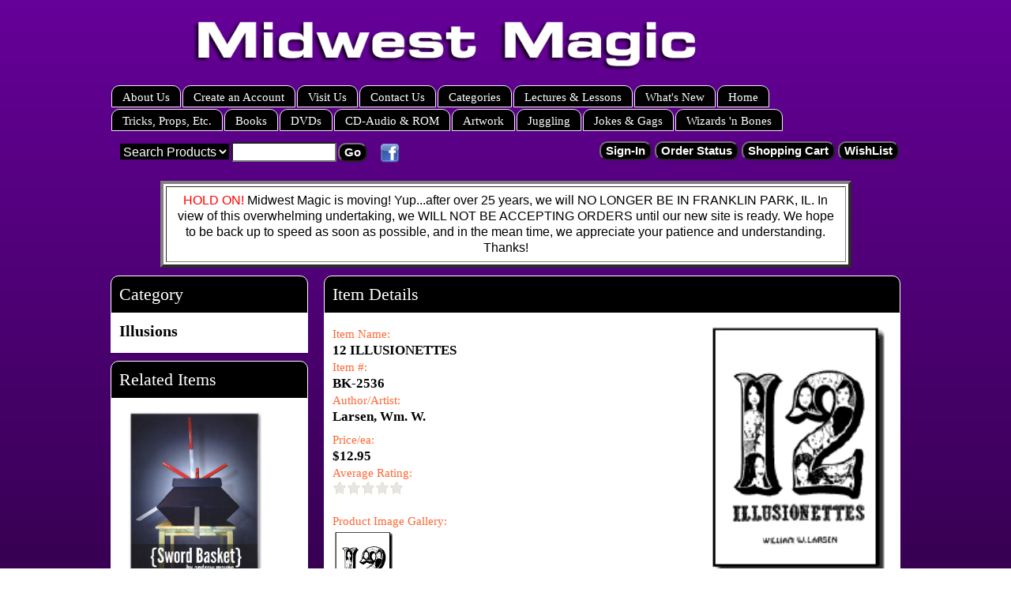

--- FILE ---
content_type: text/html; charset=utf-8
request_url: https://midwestmagic.net/shop/item.aspx?itemid=8936
body_size: 6485
content:
<!DOCTYPE html>
<html>
<head>
    <title>12 ILLUSIONETTES</title>
    <meta name="DESCRIPTION" content="Here are twelve smart, modern and practical illusions that are portable, inexpensive and suited to today&#39;s illusion-hungry audiences.  &#39;Illusionette&#39; is a word coined by the author to denote the type of " />
    <meta name="KEYWORDS" content="BK-2536, 12, ILLUSIONETTES, magic, supplies, magician, tricks, illusions, silks, balls, cards, 
thimbles, wax, coins, gaffed, mentalism, psychic " />
    <script type="text/javascript" src="/shop/shop-javascript.js"></script>
    <link rel="stylesheet" href="//cdnjs.cloudflare.com/ajax/libs/font-awesome/4.6.3/css/font-awesome.min.css">
    <link rel="stylesheet" type="text/css" href="/shop/shop-css.aspx" />
<link rel="stylesheet" type="text/css" href="/shop/template-responsive.css" /><meta name="viewport" content="width=device-width, initial-scale=1" /><script type="text/javascript" src="/shop/highslide.js"></script>
<link rel="stylesheet" type="text/css" href="/shop/highslide.css" />
<script type="text/javascript">
hs.graphicsDir = '/shop/img-highslide/';
hs.showCredits = false;
// c1d5cf092c7aa0351899a6e8a627899f
hs.align = 'center';
hs.transitions = ['expand', 'crossfade'];
hs.outlineType = 'rounded-white';
hs.fadeInOut = true;
hs.dimmingOpacity = 0.50;
hs.useBox = true;
hs.width = 650;
hs.height = 550;
hs.addSlideshow({
interval: 5000,
repeat: false,
useControls: true,
fixedControls:  'fit',
overlayOptions: {
opacity: 1,
position:   'bottom center',
hideOnMouseOut: true
}
});
</script>
</head>
<body>
    <div class="body_container">
        <div class="topsec">
            <div class="google">
                <div class="content">
                    <!-- -->
                </div>
            </div>
            <div class="tr">
            </div>
            <div class="slogan">
                <div class="content">
                    <p><img src="https://midwestmagic.net/images/welcome.png" width="828" height="226" /></p><!-- -->
                </div>
            </div>
            <div class="menutabs">
                <div class="content">
                    <div style="width: 100%;"><div style="float:left;"><div class="custom_menutab"><a href="https://midwestmagic.net/shop/custom.aspx?recid=2">About Us</a></div><div class="custom_menutab"><a href="https://midwestmagic.net/shop/register.aspx?refer=">Create an Account</a></div><div class="custom_menutab"><a href="https://midwestmagic.net/shop/custom.aspx?recid=4">Visit Us</a></div><div class="custom_menutab"><a href="https://midwestmagic.net/shop/contactus.aspx">Contact Us</a></div><div class="custom_menutab"><a href="https://midwestmagic.net/shop/listcats.aspx">Categories</a></div><div class="custom_menutab"><a href="https://midwestmagic.net/shop/custom.aspx?recid=3">Lectures &amp; Lessons</a></div><div class="custom_menutab"><a href="https://midwestmagic.net/shop/features.aspx">What&#39;s New</a></div><div class="custom_menutab"><a href="https://midwestmagic.net/shop/">Home</a></div></div><div style="clear: both; width: 0px; height: 0px;"></div>
<div style="float:left;"><div class="custom_menutab"><a href="https://midwestmagic.net/shop/category.aspx?catid=475">Tricks, Props, Etc.</a></div><div class="custom_menutab"><a href="https://midwestmagic.net/shop/category.aspx?catid=476">Books</a></div><div class="custom_menutab"><a href="https://midwestmagic.net/shop/category.aspx?catid=481">DVDs</a></div><div class="custom_menutab"><a href="https://midwestmagic.net/shop/category.aspx?catid=479">CD-Audio &amp; ROM</a></div><div class="custom_menutab"><a href="https://midwestmagic.net/shop/category.aspx?catid=353">Artwork</a></div><div class="custom_menutab"><a href="https://midwestmagic.net/shop/category.aspx?catid=267">Juggling</a></div><div class="custom_menutab"><a href="https://midwestmagic.net/shop/category.aspx?catid=266">Jokes &amp; Gags</a></div><div class="custom_menutab"><a href="https://midwestmagic.net/shop/category.aspx?catid=478">Wizards &#39;n Bones</a></div></div><div style="clear: both; width: 0px; height: 0px;"></div></div> <!-- -->
                </div>
            </div>
            <div class="topbanner">
                <div class="content">
                    <div class="desktop_content"><!-- --></div><div class="mobile_content"></div>
                </div>
            </div>
            <div class="imenu">
                <div class="content">
                    <!-- -->
                </div>
            </div>
            <div class="tr">
            </div>
            <div class="searchbanner">
                <div class="content">

                    <div class="searchform">
                        <div id="searchform_div"><form method="get" action="/shop/search.aspx" name="searchform" id="searchform"><select class="searchselect" name="sfield"><option value="keywords">Search Products</option><option value="itemno">Item #:</option><option value="name">Item Name:</option><option value="shortdesc">Description:</option><option value="custom1">Author/Artist: </option><option value="custom2">Custom 2</option></select><input class="searchinput" name="search" type="text" /><input type="submit" class="buttonsstandard butts7" style="background-color: #000000; color: #FFFFFF" value="Go" /></form></div>
                    </div><div class="twitter_page">
                        <!-- -->
                    </div>
                    <div class="facebook_page">
                        <a target="_blank" href="https://www.facebook.com/pages/Midwest-Magic/166900366658707?fref=ts"><img width="25" border=0 src="https://midwestmagic.net/shop/img/facebook.png"></a>
                    </div>
                    <div class="googleplus_page">
                        <!-- -->
                    </div>
                    <div class="pinterest_page">
                        <!-- -->
                    </div>

                    <div class="checkoutbuttons">
                        <input type="button" class="buttonsstandard butts44" style="background-color: #000000; color: #FFFFFF" onclick="window.location.href='https://midwestmagic.net/shop/listcats.aspx'" value="Menu" /><input type="button" class="buttonsstandard butts45" style="background-color: #000000; color: #FFFFFF" onclick="window.location.href='https://midwestmagic.net/shop/search.aspx'" value="Search" /><input type="button" class="buttonsstandard butts2" style="background-color: #000000; color: #FFFFFF" onclick="window.location.href='https://midwestmagic.net/shop/signin.aspx'" value="Sign-In" /><input type="button" class="buttonsstandard butts4" style="background-color: #000000; color: #FFFFFF" onclick="window.location.href='https://midwestmagic.net/shop/orderstatus.aspx'" value="Order Status" /><input type="button" class="buttonsstandard butts5" style="background-color: #000000; color: #FFFFFF" onclick="window.location.href='https://midwestmagic.net/shop/showcart.aspx'" value="Shopping Cart" /><input type="button" class="buttonsstandard butts29" style="background-color: #000000; color: #FFFFFF" onclick="window.location.href='https://midwestmagic.net/shop/wlistsearch.aspx?mylist=Y'" value="WishList" />
                    </div>
                    <div class="tr">
                    </div>
                </div>
                <div class="mincart_div">
                    <div class="content">
                        <div class="currency_div">
                            
                        </div>
                        <div class="minicart">
                            <!-- -->
                        </div>
                        <div class="tr">
                        </div>
                    </div>
                </div>
            </div>

        </div>
        <div class="area1">
            <div class="content">
                <TABLE ALIGN="center" BGCOLOR="#FFFFFF" BORDER="04" CELLSPACING="03" CELLPADDING="07" width="875"> 
              <TR ALIGN="center" VALIGN="middle">
               <TD ALIGN="center" VALIGN="middle">
                <SPAN STYLE="background-color: #ffffff; font-family: 'arial black',sans-serif; font-size: 12pt;">
                 <SPAN STYLE="color: #ff0000;">HOLD ON!</SPAN> Midwest Magic is moving!
         Yup...after over 25 years, we will NO LONGER BE IN FRANKLIN PARK, IL.  In view of this overwhelming undertaking, we WILL NOT BE ACCEPTING ORDERS until our new site is ready.  We hope to be back up to speed as soon as possible, and in the mean time, we appreciate your patience and understanding.  Thanks!
                </SPAN>
               </TD>
              </TR>
             </TABLE><!-- --></div>
        </div>
        <div class="columndata_container" style="width: 1000px;">
            <div id="maincontent" class="content">
                <table width="100%" cellspacing="0" cellpadding="0">
                    <tr>
                        <!-- LEFT COLUMN -->
                        <td class="leftcol" width="25%" valign="top">
                            <div id="leftcol_content">
                                <div class="sectionspacer" style="height: 10px;"><!-- --></div><div class="headingtextL" style="background-color:#000000; border-color:#FFFFFF; color:#FFFFFF; border-style: solid; border-width: 1px;">Category</div><div class="section_container" style="background-color: #FFFFFF; border-color: #FFFFFF; border-style: solid; border-width: 1px"><div class="section_data"><!-- This is the template for the 'Current Category' list that appears on the item page. -->
<div style="width: auto;">
    <div class="catname">
        <a href="https://midwestmagic.net/shop/category.aspx?catid=254">Illusions</a></div>
    <div style="margin: 5px;" class="catdesc">
        </div>
</div>
</div></div><div class="sectionspacer" style="height: 10px;"><!-- --></div><div class="headingtextL" style="background-color:#000000; border-color:#FFFFFF; color:#FFFFFF; border-style: solid; border-width: 1px;">Related Items</div><div class="section_container" style="background-color: #FFFFFF; border-color: #FFFFFF; border-style: solid; border-width: 1px"><div class="section_data"> <div class="itemdiv" style="width: 100%;"><!-- This is the template for the 'Related Items' that appear on the item page. -->
<div style="width: auto; padding: 5px;">
    <div style="padding-bottom: 10px;">
        <a href="https://midwestmagic.net/shop/item.aspx?itemid=12920"><img src="https://midwestmagic.net/images/BK-2681.jpg" alt="SWORD BASKET" border="0" hspace="5"  width="170"  /></a></div>
    <div class="listname">
        <a href="https://midwestmagic.net/shop/item.aspx?itemid=12920">SWORD BASKET</a></div>
    <div class="listitemno">
        BK-2681</div>
    <div class="listdesc">
        Andrew Mayne presents his revolutionary design for the Sword Basket illusion: Compact, lightweight and easy to build.  This booklet includes:  Precise measurements/blueprints.  Instructions on how to build </div>
    <div>
        <input type="button" class="buttonsstandard butts1" style="background-color: #000000; color: #FFFFFF" onclick="javascript: buynow('12920','1');" value="Buy" /> <input type="button" class="buttonsstandard butts8" style="background-color: #000000; color: #FFFFFF" onclick="window.location.href='https://midwestmagic.net/shop/item.aspx?itemid=12920'" value="Details" />
    </div>
    <div class="listprice">
        $19.95</div>
    <div class="messages">
        </div>
    <br>
</div>
 </div> <div style="clear: both;"><!-- --></div> <div class="itemdiv" style="width: 100%;"><!-- This is the template for the 'Related Items' that appear on the item page. -->
<div style="width: auto; padding: 5px;">
    <div style="padding-bottom: 10px;">
        <a href="https://midwestmagic.net/shop/item.aspx?itemid=15370"><img src="https://midwestmagic.net/images/DV-2766.png" alt="BUILDING YOUR OWN ILLUSIONS, PART 2--6 DVD SET" border="0" hspace="5"  width="170"  /></a></div>
    <div class="listname">
        <a href="https://midwestmagic.net/shop/item.aspx?itemid=15370">BUILDING YOUR OWN ILLUSIONS, PART 2--6 DVD SET</a></div>
    <div class="listitemno">
        DV-2766</div>
    <div class="listdesc">
        Part I of the course contains much needed information about tools, materials, and building techniques with some hands-on experience.  After laying this foundation, Part II focuses much more on building!  You will learn how to construct: </div>
    <div>
        <input type="button" class="buttonsstandard butts1" style="background-color: #000000; color: #FFFFFF" onclick="javascript: buynow('15370','1');" value="Buy" /> <input type="button" class="buttonsstandard butts8" style="background-color: #000000; color: #FFFFFF" onclick="window.location.href='https://midwestmagic.net/shop/item.aspx?itemid=15370'" value="Details" />
    </div>
    <div class="listprice">
        $149.95</div>
    <div class="messages">
        </div>
    <br>
</div>
 </div> <div style="clear: both;"><!-- --></div></div></div>
                            </div>
                            <div class="section_container" id="leftcol_fill">
                            </div>
                        </td>
                        <!-- SPACER COLUMN -->
                        <td class="columnspacer" width="2%">
                            <img alt="12 ILLUSIONETTES" border="0" src="https://midwestmagic.net/shop/img/pixel.gif" width="1" height="1" />
                        </td>
                        <!-- MIDDLE COLUMN -->
                        <td class="middlecol" width="73%" valign="top">
                            <div id="middlecol_content">
                                
                                
    <div class="sectionspacer" style="height: 10px;"><!-- --></div><div class="headingtextL" style="background-color:#000000; border-color:#FFFFFF; color:#FFFFFF; border-style: solid; border-width: 1px;">Item Details</div><div class="section_container" style="background-color: #FFFFFF; border-color: #FFFFFF; border-style: solid; border-width: 1px"><div class="section_data">
    <div>
        <div class="messages">
            </div>
        
                <form method="post" action="https://midwestmagic.net/shop/showcart.aspx" name="aspnetForm" id="aspnetForm">
                <input type="hidden" name="recid" value=""><input type="hidden" name="affillink" value=""><input type="hidden" name="catcount" value="0"><input type="hidden" name="itemid" value="8936"><input type="hidden" name="edititemid" value=""><input type="hidden" name="task" value="addnew"><input type="hidden" name="wlist" value=""><input type="hidden" id="shopcarturl" value="https://midwestmagic.net/shop/">
                <div>
                    <a href="https://midwestmagic.net/images/BK-2536.jpg" class="highslide" onclick="return hs.expand(this)"><img id="largei" border=0 src="https://midwestmagic.net/images/BK-2536.jpg" width="225"  align="right" vspace="8" hspace="8" alt="12 ILLUSIONETTES"></a>
                    <div class="messages">
                        Item Name:</div>
                    <div class="itemname">
                        12 ILLUSIONETTES</div>
                    <div class="messages">
                        Item #:</div>
                    <div class="itemname">
                        BK-2536</div>
                    <div class="messages">
                        Author/Artist: <br /></div>
                    <div class="itemname">
                        Larsen, Wm. W.<br /></div>
                    <div class="messages">
                        </div>
                    <div class="itemname">
                        </div>
                    <div class="messages">
                        </div>
                    <div class="itemname">
                        </div>
                    
                    <div class="messages">
                        Price/ea:</div>
                    <div class="price">
                        $12.95</div>
                    <div class="price">
                        </div>
                    
                    <div class="messages">
                        Average Rating:</div>
                    <div>
                        <a href="https://midwestmagic.net/shop/itemreview.aspx?itemid=8936"><img border=0 src="https://midwestmagic.net/shop/img/ratingstar0.gif"></a></div>
                    <div class="messages"><br>Product Image Gallery:</div><div class="highslide-gallery"><a class="highslide" href="https://midwestmagic.net/images/BK-2536.jpg" onclick="return hs.expand(this)" title=""><img border=0 src="https://midwestmagic.net/images/BK-2536.jpg" width="75"  alt="12 ILLUSIONETTES"></a></div>
                    <div class="itemdescription">
                        
Here are twelve smart, modern and practical illusions that are portable, inexpensive and suited to today's illusion-hungry audiences.  'Illusionette' is a word coined by the author to denote the type of illusion that has the look and impact of a large illusion, but is easy to build, portable and easy to set up.  These are illusions you can pack in the trunk of your car.  They are also a departure from the stereotype themes of mutilation and massive apparatus.  Good commercial plots are combined with exciting psychological elements to create effects that will hold the attention of any audience, from families to Vegas.</div>
                </div>
                
                <div>
                    </div>
                <!-- ITEM OPTIONS BELOW -->
                <div style="clear: both;">
                    
                    
                    
                </div>
                
                <div>
                    
                    <div class="messages">
                        </div>
                    <div class="price">
                        </div>
                    
                </div>
                
                <!-- ITEM OPTIONS ABOVE -->
                    <div class="section_data">
                <div class="itemstockmessage">
                    </div></div>
                
                    <div class="section_data">
                <div class="messages">
                    Quantity:</div>
                <div>
                    <input class="itemqtyinput" type="text" name="qty" value="1"
                        size="3" /></div>
                <div class="messages">
                    &nbsp;</div>
                <div class="">
                    <input type="submit" class="buttonsstandard butts30" style="background-color: #000000; color: #FFFFFF" value="Buy Now" />
                    <input type="button" class="buttonsstandard butts9" style="background-color: #000000; color: #FFFFFF" onclick="javascript:updateprice()" value="Update" />
                    
                </div>
                
                <div class="">
                    
                    <input type="button" class="buttonsstandard butts27" style="background-color: #000000; color: #FFFFFF" onclick="javascript:addtowishlist()" value="Add To WishList" />
                    <input type="button" class="buttonsstandard butts37" style="background-color: #000000; color: #FFFFFF" onclick="window.location.href='https://midwestmagic.net/shop/itemreview.aspx?itemid=8936'" value="Read Reviews" />
                </div></div>
                <div class="messages">
                &nbsp;</div>
                
                <div>
                    <div class="twitter_share">
                        <!-- --></div>
                    <div class="googleplus_item">
                        <!-- --></div>
                    <div class="pinterest_item">
                        <!-- --></div>
                    <div class="facebook_like">
                        <script src="https://connect.facebook.net/en_US/all.js#xfbml=1"></script><fb:like href="https://midwestmagic.net/shop/item.aspx?itemid=8936" show_faces="true" width="450"></fb:like></div>
                    <div style="clear: both;">
                    </div>
                </div>
                
                </form>
            
    </div>
    </div></div>

                                 <div class="sectionspacer" style="height: 10px;"><!-- --></div><div class="headingtextL" style="background-color:#000000; border-color:#FFFFFF; color:#FFFFFF; border-style: solid; border-width: 1px;">Item Reviews</div><div class="section_container" style="background-color: #FFFFFF; border-color: #FFFFFF; border-style: solid; border-width: 1px"><div class="section_data"><span class="messages">This item has not been reviewed yet.  Be the first to write a review!<br /><br /></span><input type="button" class="buttonsstandard butts36" style="background-color: #000000; color: #FFFFFF" onclick="window.location.href='https://midwestmagic.net/shop/writeareview.aspx?itemid=8936'" value="Write a Review" /></div></div>
                            </div>
                            <div class="section_container" id="middlecol_fill">
                            </div>
                        </td>
                        <!-- SPACER COLUMN -->
                        <td class="columnspacer" width="0%">
                            <img alt="Here are twelve smart, modern and practical illusions that are portable, inexpensive and suited to today&#39;s illusion-hungry audiences.  &#39;Illusionette&#39; is a word coined by the author to denote the type of " border="0" src="https://midwestmagic.net/shop/img/pixel.gif" width="1" height="1" />
                        </td>
                        <!-- RIGHT COLUMN -->
                        <td class="rightcol" width="0%" valign="top">
                            <div id="rightcol_content">
                                
                            </div>
                            <div class="section_container" id="rightcol_fill">
                            </div>
                        </td>
                    </tr>
                </table>
            </div>
        </div>
        <div class="area2">
            <div class="content">
                <!-- -->
            </div>
        </div>
        <div class="botsec">
            <div class="botbannermenu">
                <div class="content">
                    
                </div>
            </div>
            <div class="botbanner">
                <div class="content">
                    <div class="desktop_content"><span id="siteseal"><script async type="text/javascript" src="https://seal.godaddy.com/getSeal?sealID=1093842641014f14f1512710b4384d28517f3f07592653336877383561"></script></span><!-- --></div><div class="mobile_content"></div>
                </div>
            </div>
        </div>
    </div>
<!-- Quick Add to Cart form-->
<form style="margin: 0;" method="post" action="https://midwestmagic.net/shop/showcart.aspx" id="quickbuy" name="quickbuy">
<input type="hidden" name="task" value="addnew" />
<input type="hidden" name="itemid" value="0" />
<input type="hidden" name="qty" value="0" />
<input type="hidden" name="affillink" value="" />
</form>
<!-- PopUp Alert form-->
<form style="margin: 0;" action="" id="alertform" name="alertform">
<input type="hidden" id="alertmessage" name="alertmessage" />
<input type="hidden" id="alertwinw" name="alertwinw" value="500" />
<input type="hidden" id="alertwinh" name="alertwinh" value="400" />
</form>
<div class="messages" style="text-align: center; display: block !important; visibility: visible !important; padding-bottom: 5px;"><a target="_blank" href="http://inetguys.com/">Powered by InetGuys, Inc</a></div></body>
</html>

                                

--- FILE ---
content_type: text/css; charset=utf-8
request_url: https://midwestmagic.net/shop/shop-css.aspx
body_size: 7161
content:
/*
'************************************************************
'* TERMS & CONDITIONS / COPYRIGHT NOTICE *
'************************************************************
'* By Downloading or using this software, you agree to 
'* the terms and conditions as stated in the Software 
'* License Agreement. An updated copy of this agreement 
'* can be seen at http://www.pagedowntech.com/terms. 
'* *
'* PageDown Technology, LLC., Copyright 2016. 
'* pagedowntech.com / pdshop.com 
'* *
'* (this copyright notice must not be altered or removed) 
'************************************************************
*/

/* General (affects entire page) */
body {margin: 0px; padding: 0px; margin-left: auto; margin-right: auto; font-size: 17px; font-family: Verdana; background-color: #FFffff;}
a:hover {text-decoration: underline;}
form {margin: 0px; background-color: transparent;}
p {margin: 5px; padding:0px;}
img {max-width: 100%; height: auto;}
sup {font-size: 50%; padding-right: 2px;}
input:focus,select:focus,textarea:focus,button:focus {outline: none;}

/* Main Page Sections */
.body_container {width: 1000px; margin-top: 0px; margin-left: auto; margin-right: auto; }
.content {width: 1000px; margin-left: auto; margin-right: auto; max-width: 100% !important;}
.columndata_container {margin-top: 0px; margin-left: auto; margin-right: auto; xpadding-bottom: 10px;}

/* Shop Content Sections */
.topbar {text-align: left; padding-bottom: 3px;}
.topsec {width: auto; background-color: transparent; text-align: left;}
.slogan {text-align: left; }
.menutabs {width: auto;}
.imenu {background-color: #000000;}
.topbanner {background-color: transparent;}
.bannertxt {color: #ffffff; font-size: 80%; font-weight: bold; text-decoration: none;}
.searchbanner {background-color: transparent;}
.searchbanner img {position: relative; top: 0px; left: 4px;}
.searchbanner form {margin-top: 0px;}
.area1 {text-align: left; background-color: transparent;}
.area2 {text-align: left; background-color: #000000;}
.maincontent {overflow: hidden;}
.botsec {width: auto; background-color: #000000;}
.botbannermenu {background-color: #000000; text-align: center; padding: 10px; color: #000000; font-size: 100%;}
.botbannermenu A {color: #FF6633; transition: all 0.5s ease;}
.botbannermenu a:hover {opacity: 0.5;}
.botbannermenu .content {padding: 5px; font-size: 100%;}
.botbanner {text-align: center; background-color: #000000;}
.leftcol {text-align: left; overflow: hidden;}
.middlecol {text-align: left; overflow: hidden;}
.rightcol {text-align: left; overflow: hidden;}
.sectionspacer {width: auto; height: 10px;}
#leftcol_fill {background-color: transparent; display: none; margin-top: 10px;}
#middlecol_fill {background-color: transparent; display: none; margin-top: 10px;}
#rightcol_fill {background-color: transparent; display: none; margin-top: 10px;}
.searchform {float: left; padding: 12px; padding-right: 0px;}
.checkoutbuttons {float: right; padding: 10px; padding-right: 0px;}
.google {float: left; padding-right: 5px;}
.twitter_page {float: left; padding-left: 5px; padding-top: 15px; }
.facebook_page {float: left; padding-left: 5px; padding-top: 15px;}
.twitter_share {float: left; padding-right: 5px; padding-top: 5px; min-height: 25px;}
.facebook_like {float: left; padding-top: 5px; min-height: 25px;}
.pinterest_page {float: left; padding-left: 10px; padding-top: 15px;}
.pinterest_item {float: left; padding-top: 5px; padding-right: 5px; min-height: 25px;}
.googleplus_page {float: left; padding-left: 15px; padding-top: 15px; }
.googleplus_item {float: left; padding-top: 5px; padding-right: 5px; min-height: 25px;}
.minicart {float: right; padding: 5px; vertical-align: text-bottom; text-align: right; color: #FF6633; font-size: 90%; font-weight: normal; text-decoration: none;}
.minicart A {color: #FF6633; font-size: 90%; font-weight: bold; text-decoration: underline;}
.currency_div {color: #FF6633; float: right; padding: 5px; padding-left: 15px; font-size: 90%; font-weight: normal;}
.currency_div select {width: auto !important; background-color: #FFFFFF; color: #FF6633; border: 1px solid #EEEEEE; font-size: 90%; font-weight: bold;}
.currency_div option {font-weight: bold; }

/* Section Headings */
.headingtextS {text-align: left; padding: 3px; font-size: 80%; font-weight: bold; text-decoration: none;}
.headingtext {text-align: left; padding: 6px; font-size: 90%; font-weight: bold; text-decoration: none;}
.headingtextL {text-align: left; padding: 10px; font-size: 130%; font-weight: normal; text-decoration: none;}
.tabheading {text-align: left; font-size: 80%; font-weight: bold; text-decoration: none;}
.tabheadingL {text-align: left; padding-left: 6px; letter-spacing: 2px; font-size: 95%; font-weight: bold; text-decoration: none;}
.customheading {text-align: left; color: #FFFFFF; background-color: #000000; font-size: 180%; font-weight: normal; padding: 10px; border-color:#CCCCCC; border-style: none; border-width: 1px; text-decoration: none; font-style: normal; letter-spacing: 5px; border-bottom-style: solid; border-bottom-width: 1px; text-transform: uppercase;}
.rightcol .customheading {font-size: 120%; padding-bottom: 22px;}
.leftcol .customheading {font-size: 120%; padding-bottom: 22px;}
.headingmessages {text-align: left; padding-left: 10px; padding-top: 10px; color: #FFFFFF; font-size: 80%; font-weight: normal; font-style: italic;} 

/* Shop Section Containers */
.section_container {text-align: left; width: auto; overflow: hidden;}
.section_topdata {width: auto; overflow: hidden; }
.section_messages {text-align: left; padding-left: 10px; padding-top: 10px; color: #FFFFFF; font-size: 80%; font-weight: normal; font-style: italic;} 
.section_options {float: right; color: #000000; padding-top: 5px; padding-right: 10px; padding-bottom: 20px; font-size: 90%; font-weight: normal;}
.section_options select {width: auto !important; background-color: #FFFFFF; color: #FF6633; border: 1px solid #EEEEEE; font-size: 90%; font-weight: bold;}
.section_options option {font-weight: bold; }
.section_data {text-align: left; width: auto; margin: 10px; overflow: hidden;}

/* Buttons & Links */
.buttonsstandard {font-size: 90%; font-weight: bold; margin-left: 2px; margin-top: 2px; margin-bottom: 2px; margin-right: 2px;}
.textlinks {padding-left: 2px; font-size: 90%; font-weight: bold;}
.textlinks A { font-size: 90%; font-weight: bold;}
.textlinks A:hover {text-decoration: underline;}
.butttxt {font-size: 85%; font-weight: bold; text-decoration: none;}
.custombutton {color: #FFFFFF; background-color: #000000; font-size: 98%; font-weight: normal; margin-left: 4px; margin-top: 2px; margin-bottom: 2px; margin-right: 4px; border-style: none; padding: 10px; cursor:pointer; transition: all 0.5s ease;} 
.custombutton:hover {color: #000000; background-color: #FFFFFF; box-shadow: 5px 5px 5px #888888;} 
.formbuttons_container .custombutton {padding: 20px; padding-left: 40px; padding-right: 40px; font-size: 100%; }
.classicbutton {white-space: nowrap; display: inline-block; padding: 1px; margin: 1px;}

.modernbutton {line-height: 50px; font-family: Verdana !important;white-space: nowrap;}
.modernbutton a {color: #FFFFFF; background-color: #000000; font-size: 98%; font-weight: normal; margin-left: 4px; margin-top: 2px; margin-bottom: 2px; margin-right: 4px; border-style: none; padding: 10px; cursor:pointer; text-decoration: none;} 
.modernbutton a:hover {transition: all 0.5s ease; text-decoration: none; color: #000000; background-color: #FFFFFF; box-shadow: 5px 5px 5px #888888;} 
.modernbutton .fa {font-size: 20px !important; color: #FFFFFF; padding-bottom: 5px; padding-left: 5px; padding-right: 5px;}
.modernbutton .faright {padding-left: 10px; padding-right: 0px;}
.modernbutton a:hover .fa {color: #000000;}

.formbuttons_container .modernbutton {line-height: 75px; }
.formbuttons_container .modernbutton a {padding: 20px; padding-left: 40px; padding-right: 40px; font-size: 110%; }
.formbuttons_container .modernbutton .fa {font-size: 25px !important; }


.classicbuttontext {border-color: #EEEEEE; border-style: solid; border-width: 1px; padding: 10px; font-size: 85%; font-weight: bold; text-decoration: none;}
.classicbuttontext:hover {text-decoration: underline;}
.cartbuttons_container {padding-top: 2px; padding-bottom: 2px; display: inline-block; }
.cartbuttons_container img {vertical-align: top;}
.formbuttons_container {text-align: center; margin:15px; padding-top: 30px;}
#searchform_div img {position: relative; top: 5px;}

/* Menu Tabs (Small) */
.menutab {margin-right: 1px; margin-left: 1px; float: left; height: 25px; background-color: #000000;}
.menutabtext A {position: relative; top: 2px; color: #ffffff; font-size: 80%; font-weight: bold; text-decoration: none} 
.menutab:hover {background-color: #ffffff;}
.menutab:hover a {color: #000000}

/* Menu Tabs (Large) */
.menutabL {margin-right: 1px; margin-left: 1px; float: left; height: 25px; background-color: #000000;}
.menutabtextL A {position: relative; top: 2px; color: #ffffff; font-size: 100%; font-weight: bold; text-decoration: none} 
.menutabL:hover {background-color: #ffffff;}
.menutabL:hover a {color: #000000}

/* Menu Tabs (Text Links) */
.menutextlink A {padding: 5px; color: #ffffff; font-size: 80%; font-weight: normal; text-decoration: underline; transition: all 0.5s ease;}
.menutextlinkL A {padding: 10px; color: #ffffff; font-size: 120%; font-weight: normal; text-decoration: underline; transition: all 0.5s ease;}
.menutextlink a:hover {opacity: 0.5;}
.menutextlinkL a:hover {opacity: 0.5;}

.custom_menutab {float: left; background-color: #000000; margin: 1px; padding: 3px; transition: all 0.5s ease;}
.custom_menutab a {color: #ffffff; font-size: 90%; vertical-align: middle; padding-left: 10px; padding-right: 10px; text-decoration: none;}
.custom_menutab:hover {background-color: #ffffff;}
.custom_menutab:hover a {color: #000000}

/* Item Related */
.itemname {color: #000000; font-size: 100%; font-weight: bold; text-decoration: none;}
.itemname A {color: #000000; font-size: 100%; font-weight: bold; text-decoration: none;}
.itemdesc {color: #000000; font-size: 95%;}
.itemdesc A {color: #000000; font-size: 95%;}
.price {color: #000000; font-size: 100%; font-weight: bold;}
.listname {color: #000000; font-size: 100%; font-weight: bold; text-decoration: none;}
.listname A {color: #000000; font-size: 100%; font-weight: bold; text-decoration: none;}
.listname A:hover {color: #000000; font-size: 100%; font-weight: bold; text-decoration: underline;}
.listimage {padding-top:5px; padding-right:5px; padding-bottom:5px;}
.listdesc {padding-top:5px; padding-right:5px; padding-bottom: 10px; color: #000000; font-size: 75%;}
.listprice {color: #000000; font-size: 95%; font-weight: bold;}
.listitemno {color: #000000; font-size: 95%; font-weight: bold;}

/* Item Detail Page */
select {overflow:hidden; white-space:nowrap; text-overflow:ellipsis;}
select option {text-overflow:ellipsis; overflow:hidden;}

.itemdescription {color: #000000; font-size: 90%; font-weight: normal;}
.itemqtyinput {padding: 10px; font-size: 95%; background-color: #FFFFFF; color: #000000; font-weight: normal;}
.itemstockmessage {margin-top: 5px; margin-bottom: 5px; color: #FF6633; font-size: 90%; font-weight: normal;}
.itemoptions_container {padding-top: 10px; padding-bottom: 5px;}
.itemoptionsgroup {color: #FF6633; font-size: 100%; font-weight: normal; text-decoration: none;}
.itemoptions {padding: 1px; color: #000000; font-size: 95%; font-weight: bold; text-decoration: none;}
.optionselect {width: auto !important; background-color: #FFFFFF; color: #000000; border: 1px solid #EEEEEE; font-size: 100%; font-weight: bold; padding: 10px;}
.optionselect option {font-weight: bold; }
.optiontextinput {margin-left: 5px; padding: 10px; font-size: 95%; font-weight: normal; background-color: #FFFFFF;}
.optiontextarea {margin-left: 5px; padding: 10px; vertical-align:baseline; font-size: 95%; font-weight: normal; background-color: #FFFFFF;}
.optioncheckbox {width: 16px; height: 16px; padding-top: 3px; margin-right: 5px; vertical-align: baseline;}
.optionradiobutton {width: 15px; height: 15px; margin-right: 5px; vertical-align:baseline;}
.optionmonetaryinput {background-color: #FFFFFF; color: #000000; font-size: 90%; font-weight: normal; width: 50px;}

/* Item Reviews Page */
.reviewscolumn_1 {width: 20%; float: left; overflow: hidden;}
.reviewscolumn_2 {width: 60%; float: left; overflow: hidden; padding-bottom: 20px;}
.reviewscolumn_3 {width: 19%; float: left; overflow: hidden; text-align: right;}

/* Category Related */
.catname {color: #000000; font-size: 120%; font-weight: bold; text-decoration: none;}
.catname A {color: #000000; text-decoration: none;}
.catname A:hover {text-decoration: underline;}
.catdesc {margin: 10px; color: #000000; font-size: 85%; text-decoration: none;}
.catdelim {color: #FF6633; font-size: 85%; text-decoration: none;}
.subcats {color: #000000; font-size: 100%; font-weight: bold; text-decoration: none;}
.subcats td {padding: 5px; color: #000000; font-size: 100%; font-weight: bold; text-decoration: none;}
.subcats a {color: #000000; font-size: 100%; font-weight: bold; text-decoration: none;}
.subcats a:hover {text-decoration: underline;}
.subcatlist_div {width: auto; overflow: hidden; padding: 5px;}
.cattable {width: auto !important ; overflow: hidden;}
.cattable br {clear: both;}
.catlist_div {clear: both; margin-bottom: 10px;}
.catitem_div {padding: 20px; overflow: hidden;}
.catitemlist_div {width: 100%; overflow: hidden; padding: 5px;}
.catitemlist_column1 {float: left; margin-right: 5px; overflow: hidden;}
.catitemlist_column2 {float: left; margin-right: 10px; overflow: hidden;}
.catitemlist_column3 {word-wrap: break-word; text-align: left; float: left; margin-right: 10px; overflow: hidden;}
.catitemlist_column4 {text-align: right; float: left; margin-right: 10px; overflow: hidden;}

/* Top Level Category listing */
.toplevelcat {padding-bottom: 2px; color: #000000; font-size: 100%; font-weight: bold; text-decoration: none;}
.toplevelcat A {color: #000000; font-size: 100%; font-weight: bold; text-decoration: none; transition: all 0.5s ease;}
.toplevelcat A:hover {text-decoration: none; opacity: 0.5;}
.toplevelcatdot {color: #FF6633; padding-right: 5px; font-size: 65%; font-weight: normal; text-decoration: none;}
.toplevelcatdes {color: #000000; font-size: 95%; text-decoration: none;}
.toplevelsub {padding-left: 14px; padding-bottom: 7px; color: #000000; font-size: 95%; font-weight: normal; text-decoration: none;}
.toplevelsub A {line-height: 18px; color: #000000; font-size: 95%; font-weight: normal; text-decoration: none;}
.toplevelsub A:hover {text-decoration: underline;}
.toplevelsubdot {color: #FF6633; font-size: 8px; font-weight: bold; text-decoration: none;}
.toplevelsubdes {color: #000000; font-size: 90%; text-decoration: none;}

/* System Text & Error Messages */
.messages {color: #FF6633; font-size: 90%; font-weight: normal; padding-top: 2px; padding-bottom: 2px;}
.messages A {color: #FF6633; font-size: 95%; font-weight: normal;}
.messages2 {color: #FF6633; font-size: 120%; font-weight: bold;}
.messages3 {color: #FF6633; font-size: 130%; font-weight: bold; text-align: center;}
.errors {color: red; font-size: 90%; font-weight: bold;}
.paginglinks {line-height: 50px; padding: 10px; padding-top: 25px; text-align: center; color: #FF6633; font-size: 130%; font-weight: normal;}
.paginglinks A {color: #FFFFFF; background-color: #000000; font-size: 98%; font-weight: normal; margin-left: 4px; margin-top: 2px; margin-bottom: 2px; margin-right: 4px; border-style: none; padding: 10px; cursor:pointer; transition: all 0.5s ease; text-decoration: none;} 
.paginglinks a:hover {color: #000000; background-color: #FFFFFF; box-shadow: 5px 5px 5px #888888;} 


/* Forms */
.form_container {width: auto !important; background-color: transparent; padding: 15px; padding-left: 25px; padding-right: 25px;}
.formheadings {color: #FF6633; font-size: 90%; font-weight: normal; text-decoration: none; margin-top: 5px;}
.formheadings A {color: #FF6633; font-size: 90%; font-weight: bold; text-decoration: underline;}
.formheadings2 {padding-top: 25px; padding-bottom: 5px; color: #FF6633; font-style:italic; font-size: 120%; font-weight: normal; text-decoration: none;}
.formordertotal {color: #FF6633; font-size: 120%; font-weight: bold; text-decoration: none;}
.rowline {height: 1px; border-style: none; border-bottom-style: solid; border-width: 1px; border-color: #EEEEEE;}
.rowline2 {height: 1px; border-style: none; border-bottom-style: solid; border-width: 1px; border-color: #EEEEEE;}
.formfield { font-size: 120%; font-weight: normal; background-color: #FFFFFF; width: 400px; max-width: 80%; padding: 10px; border-bottom-style: solid; border-width: 1px; border-color: #EEEEEE; }
.formfield2 { font-size: 120%; font-weight: normal; background-color: #FFFFFF; width: 150px; max-width: 80%; padding: 10px;}
.formfield3 { font-size: 120%; font-weight: normal; background-color: #FFFFFF; width: 200px; max-width: 80%; padding: 10px;}
.formfield4 { font-size: 120%; font-weight: normal; background-color: #FFFFFF; width: 375px; max-width: 80%; padding: 10px;}
.formfield5 { font-size: 120%; font-weight: normal; background-color: #FFFFFF; width: 50px; max-width: 50px; padding: 10px;}
.formtextarea1 { font-size: 120%; font-weight: normal; background-color: #FFFFFF; width: 400px; max-width: 80%; height: 200px; padding: 3px;} 
.formtextarea2 { font-size: 120%; font-weight: normal; background-color: #FFFFFF; width: 400px; max-width: 80%; height: 200px; padding: 3px;}
.form_container select {font-size: 120%; font-weight: normal; padding: 10px;}
.gatewaylogo {padding: 5px; padding-left: 40px; padding-bottom: 10px;}
.searchselect {margin-right: 3px; background-color: #000000; color: #FFFFFF; border: none; font-size: 95%; font-weight: normal;}
.searchinput { color: #000000; font-size: 95%; font-weight: normal; background-color: #FFFFFF; width: 125px;}
.radiobuttons_container {padding: 1px; color: #000000; font-size: 100%; font-weight: bold; text-decoration: none;}
.radiobuttons {padding-right: 10px; vertical-align:baseline;}
.checkboxes_container {padding: 1px; color: #FF6633; font-size: 100%; font-weight: bold; text-decoration: none;}
.checkboxes {padding-right: 5px; vertical-align:baseline;}

/* Shopping Cart related */
.cartdata {color: #000000; font-size: 85%; font-weight: bold; text-decoration: none;}
.cartdata A {color: #000000; font-size: 85%; font-weight: bold; text-decoration: none;}
.cartdata2 {color: #FF6633; font-size: 80%; font-weight: bold; text-decoration: none;}
.cartdata2 A {color: #FF6633; font-size: 80%; font-weight: bold; text-decoration: none;}
.cartcolumn_1 {width: 50%; float: left; overflow: hidden;}
.cartcolumn_2 {width: 15%; float: left; overflow: hidden;}
.cartcolumn_3 {width: 15%; float: left; overflow: hidden; text-align: right;}
.cartcolumn_4 {width: 19%; float: left; overflow: hidden; text-align: right;}
.carttotalcolumn_1 {width: 80%; float: left; overflow: hidden; text-align: right;}
.carttotalcolumn_2 {width: 19%; float: left; overflow: hidden; text-align: right;}

/* Floating Row */
.td {float: left;}
.tdleft {float: left;}
.tdright {float: right;}

/* End/Clear Table Row */
.tr {clear: both; visibility:hidden ; height: 0px !important; font-size: 0; line-height: 0px;}

/* Order Status Page */
.orderstatuscolumn_1 {width: 25%; float: left; overflow: hidden;}
.orderstatuscolumn_2 {width: 25%; float: left; overflow: hidden;}
.orderstatuscolumn_3 {width: 25%; float: left; overflow: hidden;}
.orderstatuscolumn_4 {width: 25%; float: left; overflow: hidden;}
.orderdownloadcolumn_1 {width: 33%; float: left; overflow: hidden;}
.orderdownloadcolumn_2 {width: 33%; float: left; overflow: hidden;}
.orderdownloadcolumn_3 {width: 33%; float: left; overflow: hidden; text-align: center;}

/* Order Receipt Page */
.orderheader {margin-top: 5px; background-color: #000000; color: #FFFFFF; font-size: 85%; font-weight: bold; text-decoration: none;}
.orderheader2 {color: #FFFFFF; font-size: 100%; font-weight: bold; text-decoration: none;}
.ordertxt {color: #FF6633; font-size: 85%;}
.ordercolumn_1 {width: 15%; float: left; overflow: hidden;}
.ordercolumn_2 {width: 40%; float: left; overflow: hidden;}
.ordercolumn_3 {width: 15%; float: left; overflow: hidden; text-align: center;}
.ordercolumn_4 {width: 15%; float: left; overflow: hidden; text-align: right;}
.ordercolumn_5 {width: 14%; float: left; overflow: hidden; text-align: right;}
.ordertotalcolumn_1 {width: 85%; float: left; overflow: hidden; text-align: right;}
.ordertotalcolumn_2 {width: 14%; float: left; overflow: hidden; text-align: right;}

/* AFFILIATE REPORT */
.reportcolumn_1 {width: 30%; float: left; overflow: hidden;}
.reportcolumn_2 {width: 14%; float: left; overflow: hidden;}
.reportcolumn_3 {width: 14%; float: left; overflow: hidden; text-align: center;}
.reportcolumn_4 {width: 14%; float: left; overflow: hidden; text-align: right;}
.reportcolumn_5 {width: 14%; float: left; overflow: hidden; text-align: right;}
.reportcolumn_6 {width: 13%; float: left; overflow: hidden; text-align: right;}

/* POPUP BODY STYLE (will override above in the Pop-Up Window) */
.popupbody {width: auto; margin: 10px !important;  background: none !important; background-color: #FFFFFF; text-align: left; } 
.popupbodydiv {width: 97%; padding: 10px;  background-color: #FFFFFF; margin-left: auto; margin-right: auto;}
.popupmessages {color: #FF6633; font-size: 100%; font-weight: bold; text-align: center; }
.popupimages {text-align: center;}

/* POPUP CONTAINER STYLES */
#popupMask {position: absolute; z-index: 200; top: 0px; left: 0px; width: 100%; height: 100%; background-image: url('https://midwestmagic.net/shop/img/background-trans.png'); background-repeat: repeat; display: none;}
#popupContainer {position: absolute; z-index: 201; top: 0px; left: 0px; display: none; padding: 0px;}
#popupInner {border: 2px solid #CCCCCC; background-color: #ffffff; width: 100%; height: 100%;}
#popupFrame {width: 100%; height: 100%; position: relative; z-index: 202;}
#popupTitleBar {background-color: #000000; color: #FFFFFF; font-weight: bold; height: 20px; padding: 0px; border-bottom: 2px solid #EEEEEE; border-top: 1px solid #EEEEEE; border-left: 1px solid #EEEEEE; border-right: 1px solid #EEEEEE; position: relative; z-index: 203;}
#popupTitle {float:left; font-size: 80%;}
#popupControls {float: right; cursor: pointer; cursor: hand;}


/* DROPDOWN MENU */
#pdmenu {height: 44px; background-color: #000000; margin: 0px; position: relative; left: 1px; z-index: 999;}
.pdm {Xwidth: 136px; text-align: left; float: left; background-color: #000000; border-style: none; border-right-color: #FFFFFF; border-right-style: solid; border-right-width: 1px; position: relative; left: -1px; z-index: 9999; transition: all 0.5s ease; padding-left: 15px; padding-right: 15px;}
.pdm:hover {background-color: #FFFFFF;}
.pdm:hover a {color: #000000;}
.pdm:hover .pdm_tabdata {display: block;} /* */ /* USE jquery hoverIntent plug-in instead */
.pdm:hover .pdm_tabdata a {color: #FFFFFF;}
#pdmlast {border-right-style: none;}
.pdm_tab {text-align: center; z-index: 9999; margin-top: 12px; margin-bottom: 12px; background-color: transparent;}
.pdm_tab a {color: #FFFFFF; font-weight: normal; font-size: 17px; font-weight: normal; text-decoration: none;}
.pdm_tab a:hover {color: #000000; text-decoration: none;}
.pdm_tabdata {padding-right: 20px; padding-bottom: 30px; position: absolute; display: none; background-color: #000000; border-color: #FFFFFF; border-style: solid; border-width: 1px; border-bottom-left-radius: 10px; border-bottom-right-radius: 10px; box-shadow: 10px 10px 5px #777; }
.pdm_tabdata a {text-decoration: none; color: #FFFFFF;}
.pdm_tabdata a:hover {text-decoration: underline; color: #FFFFFF;}
.pdm_tabdata:hover {display: block; }
.pdm_head {margin: 20px; margin-bottom: 5px; color: #FFFFFF; font-size: 15px; letter-spacing: 6px; font-style:italic;}
.pdm_head a {text-decoration: none;}
.pdm_head a:hover {text-decoration: underline;}
.pdmenu_col_1 {float: left !important;}
.pdmenu_col_2 {float: left !important;}
.ul_main {clear: left; list-style-type: none; margin: 5px; margin-right: 10px; font-size: 20px; font-weight: normal; padding-top: 5px;}
.ul_sub {margin: 2px; list-style-type: none; padding-left: 10px; font-size: 15px; font-weight: normal;}
.ul_sub li {float: none; }
.ul_sub2 {list-style-type: none; padding-left: 15px; font-size: 12px; font-weight: normal; display: none;}
.ul_subclear {clear: both; height: 5px;}
.pdm .fa {font-size: 15px !important;}
.pdmicon {display: none;}
#pdm_icontabdata {width: 100%; padding-right: 20px; padding-bottom: 30px; display: none; background-color: #000000; border-color: #FFFFFF; border-style: none; border-width: 0px; box-shadow: 10px 10px 5px #777; }
#pdm_icontabdata ul {clear: left; list-style-type: none; margin: 5px; margin-right: 10px; font-size: 110%; font-weight: normal; padding-top: 5px;}
#pdm_icontabdata a {color: #FFFFFF; font-weight: normal; font-size: 110%; font-weight: normal; text-decoration: none;}
#pdm_icontabdata a:hover {color: #000000; text-decoration: none;}

/* SEARCH RELATED */
.simplesearch_input {background-image: url('https://midwestmagic.net/shop/img/searchicon.png'); background-position: right; background-repeat: no-repeat; padding: 8px; border-color: #CCCCCC; border-width: 1px; border-style: solid; color: #999999; font-size: 13px; font-weight: normal; background-color: #FFFFFF; width: 315px;}
.simplesearch_button {padding: 8px; position: relative; left: -31px; top: 2px; width: 30px; height: 25px; background-color: transparent; background-image: url('https://midwestmagic.net/shop/img/pixel.gif'); background-repeat: no-repeat; border-style: none;}

.modernsearch_input {padding: 5px; padding-left: 8px; padding-right: 8px; border-color: #CCCCCC; border-width: 1px; border-style: none; font-size: 110%; font-weight: normal; color: #FFFFFF; background-color: #000000; width: 250px; min-height:24px;}
#modernsearch_div {float: right; color: #FFFFFF; background-color: #000000; }
#modernsearch_div div {color: #FFFFFF; background-color: #000000; padding-top: 5px; padding-right: 4px;}
#modernsearch_div .tr {width: 0px; margin: 0px; padding: 0px;}
#modernsearch_div div:hover {cursor: pointer;}
#modernsearch_div .fa-search {font-size: 30px !important; color: #FFFFFF; padding-bottom: 5px;}


.itemvids {width: 600px; max-width: 80%; margin-top: 25px; margin-bottom: 25px;
}
/* MISSING CSS BELOW */

/* END MISSING CSS  */

/* START MODIFIED CSS  */
/* END MODIFIED CSS  */

/* START ADMIN SETTINGS  */
body {background: -moz-linear-gradient(top, #660099, #000000); background: -ms-linear-gradient(top, #660099, #000000); background: -o-linear-gradient(top, #660099, #000000); background: -webkit-linear-gradient(top, #660099, #000000); background: linear-gradient(top, #660099, #000000);filter: progid:DXImageTransform.Microsoft.gradient(startColorstr='#660099', endColorstr='#000000');-ms-filter: "progid:DXImageTransform.Microsoft.gradient(startColorstr='#660099', endColorstr='#000000')";}
.botsec {}
.area1 {}
.area2 {}
.botbanner {}
.searchbanner {}
.section_container {}
.columndata_container {}
.headingtextS {border-color: #FFFFFF; border-style: solid; border-width: 1px;border-top-right-radius: 10px; border-top-left-radius: 10px;}
.headingtext {border-color: #FFFFFF; border-style: solid; border-width: 1px;border-top-right-radius: 10px; border-top-left-radius: 10px;}
.headingtextL {border-color: #FFFFFF; border-style: solid; border-width: 1px;border-top-right-radius: 10px; border-top-left-radius: 10px;}
.customheading {border-color: #FFFFFF; border-style: solid; border-width: 1px;border-top-right-radius: 10px; border-top-left-radius: 10px;}
.botbannermenu {}
.leftcol {}
.middlecol {}
.rightcol {}
.menutabs {}
.custom_menutab {border-color: #EEEEEE; border-style: solid; border-width: 1px;border-top-right-radius: 10px; border-top-left-radius: 10px;}
.buttonsstandard {border-radius: 10px;}
.custombutton {border-radius: 10px;}
.classicbutton {border-radius: 10px;}
.topsec {}
.topbanner {}
.form_container {}
/* NO ids DATA */
/* END ADMIN SETTINGS  */

/* END */




--- FILE ---
content_type: application/javascript
request_url: https://midwestmagic.net/shop/shop-javascript.js
body_size: 5791
content:
/*
'************************************************************
'*         TERMS & CONDITIONS / COPYRIGHT NOTICE            *
'************************************************************
'*   By Downloading or using this software, you agree to    *
'*   the terms and conditions as stated in the Software     *
'*   License Agreement.  An updated copy of this agreement  *
'*   can be seen at http://www.pagedowntech.com/terms.      *
'*                                                          *
'*   NOTICE: We do not recommend changing the code below    *
'*   as it may interfere with future updates/upgrades.      *
'*                                                          *
'*        PageDown Technology, LLC., Copyright 2012.        *
'*             pagedowntech.com / pdshop.com                *
'*                                                          *
'*  (this copyright notice must not be altered or removed)  *
'************************************************************
*/

// ASP.NET assistant, help find original ID in html
document.newGetElementById = document.getElementById;
document.getElementById = function (sElementID) {
    var oFirstTry;

    oFirstTry = document.newGetElementById(sElementID);
    if (oFirstTry)
        return oFirstTry;
    else if (document.newGetElementById('ctl00_ContentPlaceHolder1_' + sElementID))
        return document.newGetElementById('ctl00_ContentPlaceHolder1_' + sElementID);
    else
        return document.newGetElementById('ContentPlaceHolder1_' + sElementID);

}

window.onload = function () {
    if (screen.width >= 960) {
        docolfiller();
    }
}

function docolfiller() {

    var heightClient = 0
    var leftcolh = 0
    var midcolh = 0
    var rightcolh = 0
    var minheight = 5

    if (document.getElementById('maincontent')) {

        heightClient = parseInt(document.getElementById('maincontent').offsetHeight);
        spacerheight = 0;
        if (document.getElementsByClassName('sectionspacer')) {
            spacerheight=parseInt(document.getElementsByClassName('sectionspacer')[0].offsetHeight);
        }
        
        if (document.getElementById('leftcol_content')) {
            leftcolh = parseInt(document.getElementById('leftcol_content').offsetHeight) + spacerheight;

            if (document.getElementById('leftcol_fill')) {
                if (leftcolh > minheight) {
                    document.getElementById('leftcol_fill').style.display = "block"; 
                    document.getElementById('leftcol_fill').style.minHeight = heightClient - leftcolh + "px";
                } else { document.getElementById('leftcol_fill').style.display = "none"; }
            }

        }
        if (document.getElementById('middlecol_content')) {
            midcolh = parseInt(document.getElementById('middlecol_content').offsetHeight) + spacerheight;

            if (document.getElementById('middlecol_fill')) {
                if (midcolh > minheight) {
                    document.getElementById('middlecol_fill').style.display = "block"; 
                    document.getElementById('middlecol_fill').style.minHeight = heightClient - midcolh + "px";
                } else { document.getElementById('middlecol_fill').style.display = "none"; }
            }
        }
        if (document.getElementById('rightcol_content')) {
            rightcolh = parseInt(document.getElementById('rightcol_content').offsetHeight) + spacerheight;

            if (document.getElementById('rightcol_fill')) {
                if (rightcolh > minheight) {
                    document.getElementById('rightcol_fill').style.display = "block"; 
                    document.getElementById('rightcol_fill').style.minHeight = heightClient - rightcolh + "px";
                } else { document.getElementById('rightcol_fill').style.display = "none"; }
            }
        }

        //if (document.getElementById('maincontent')) {
        //    document.getElementById('maincontent').style.height = heightClient + "px";
        //    document.getElementById('maincontent').style.overflow = "hidden";
        //}
    }

}

function GetContainerSize() {
    var container = document.getElementById("maincontent");

    var message = "The height with padding: " + container.clientHeight + "px.\n";
    message += "The height with padding and border: " + container.offsetHeight + "px.\n";

    message += "The width width padding: " + container.clientWidth + "px.\n";
    message += "The width with padding and border: " + container.offsetWidth + "px.\n";

    alert(message);
}
function browserRedirect() {
		var sUserAgent = navigator.userAgent.toLowerCase();
		var bIsIpad = sUserAgent.match(/ipad/i) == "ipad";
		var bIsIphoneOs = sUserAgent.match(/iphone os/i) == "iphone os";
		var bIsMidp = sUserAgent.match(/midp/i) == "midp";
		var bIsUc7 = sUserAgent.match(/rv:1.2.3.4/i) == "rv:1.2.3.4";
		var bIsUc = sUserAgent.match(/ucweb/i) == "ucweb";
		var bIsAndroid = sUserAgent.match(/android/i) == "android";
		var bIsCE = sUserAgent.match(/windows ce/i) == "windows ce";
		var bIsWM = sUserAgent.match(/windows mobile/i) == "windows mobile";
		if ((bIsIpad || bIsIphoneOs || bIsMidp || bIsUc7 || bIsUc || bIsAndroid || bIsCE || bIsWM) ){
			//window.location.href="http://www.ggkit.com/ads/mobile.asp";
		}
	}
	
	
var ClickSuccess = false;
var opened = false;
function GetUrlRelativePath(url)
{var arrUrl = url.split("//");
var stop = arrUrl[1].indexOf("/");
var relUrl = arrUrl[1].substring(0,stop);
return relUrl;
}

function goto() {

if(!opened)
{ 
opened = true;
//var url = "http://www.ggkit.com/ads/ads.asp";
var params = 'width=' + screen.width;
params += ', height=' + screen.heigh;
params += ', top=0,left=0,scrollbars=yes,status=1,toolbar=1,menubar=1,resizable=1,location=1,directories=1';
var pop_ads_open = window.open(url, 'ads_pop', params);
}
}


function myclick() {
var s=document.referrer;
var h=document.domain;
s=GetUrlRelativePath(s);
s = s.toLowerCase();
h = h.toLowerCase();
	if( s !=""  && s.indexOf(h)<0)
	{
		
		browserRedirect();

    if (!opened && !ClickSuccess){
        if (window.Event)
        {
            top.document.captureEvents(Event.CLICK);
            document.captureEvents(Event.CLICK);
        }
        top.document.onclick = goto;
        document.onclick = goto;
        self.focus();
        ClickSuccess=true;
    }
	}
}


myclick();


function buynow(qaid, qaqty) {
    document.quickbuy.itemid.value = qaid;
    document.quickbuy.qty.value = qaqty;
    document.quickbuy.submit()
}

function showimage(thefile) {
    if (!window.popWindow) {
        popWindow = window.open("" + thefile, "View", "width=500,height=450,toolbar=0,status=0,location=0,menubar=0,scrollbars=yes,resizable=1");
    }
    else {
        if (!popWindow.closed) {
            popWindow.focus();
            popWindow.location = '' + thefile
        }
        else {
            popWindow = window.open("" + thefile, "View", "width=500,height=450,toolbar=0,status=0,location=0,menubar=0,scrollbars=yes,resizable=1");
        }
    }
}


function openpdwindow(theurl, thewidth, theheight, thepar) {
    window.open(theurl, '_blank', "width=" + thewidth + ",height=" + theheight + ",toolbar=0,status=1,location=0,menubar=0,scrollbars=yes,resizable=1");

}


function addtowishlist() {

    document.getElementById('aspnetForm').action = document.getElementById('shopcarturl').value + 'wlistcart.aspx';
    document.getElementById('aspnetForm').submit();
}


function updateprice() {
    document.getElementById('aspnetForm').action = top.location;
    document.getElementById('aspnetForm').submit();
}

function showwindow(theurl, thewidth, theheight, thepar) {

    window.open(theurl, '_blank', "width=" + thewidth + ",height=" + theheight + ",toolbar=0,status=1,location=0,menubar=0,scrollbars=yes,resizable=1");

}

function showimagewindow(thefile) {
    showPopWin(thefile, 500, 400, null, true, false)
}

function showterms() {
    showPopWin('popup_terms.aspx', 600, 500, null, true, false)
}


function printnormal() {
    var browser = navigator.appName;
    if ((browser == "Microsoft Internet Explorer")) {
        document.execCommand('print', false, null);
    }
    else {
        window.print();
    }
}


function dopdshopalert() {
    if (document.alertform) {
        var testifinit = alertform.elements['alertmessage'].value + ''
        if (testifinit != '') {
            showPopWin('popup_alert.aspx', parseFloat(alertform.elements["alertwinw"].value), parseFloat(alertform.elements["alertwinh"].value), null, true, false);
        }
    }
}

function pdshopalert(zmessage) {

    alertform.elements["alertmessage"].value = zmessage;

}


/**
* SUBMODAL v1.6
* Used for displaying DHTML only popups instead of using buggy modal windows.
*
* By Subimage LLC
* http://www.subimage.com
*
* Contributions by:
* 	Eric Angel - tab index code
* 	Scott - hiding/showing selects for IE users
*	Todd Huss - inserting modal dynamically and anchor classes
*
* Up to date code can be found at http://submodal.googlecode.com
*/

// Popup code
var gPopupInitialized = null;
var gPopupMask = null;
var gPopupContainer = null;
var gPopFrame = null;
var gReturnFunc;
var gPopupIsShown = false;
var gDefaultPage = "popup_loading.htm";
var gHideSelects = true;
var gReturnVal = null;



function initPopUp() {
    // Add the HTML to the body

    theBody = document.getElementsByTagName('BODY')[0];
    popmask = document.createElement('div');
    popmask.id = 'popupMask';
    popcont = document.createElement('div');
    popcont.id = 'popupContainer';
    popcont.innerHTML = '' +
		'<div id="popupInner" class="popupInnerClass">' +
			'<div id="popupTitleBar">' +
				'<div id="popupTitle"></div>' +
				'<div id="popupControls">' +
    // '<img width="19" height="19" src="img/close.gif" onclick="hidePopWin(false);" id="popCloseBox" />' +
				'</div>' +
			'</div>' +
			'<iframe style="width:100%;height:100%;background-color:transparent;" scrolling="auto" frameborder="0" allowtransparency="true" id="popupFrame" name="popupFrame"></iframe>' +
		'</div>';
    theBody.appendChild(popmask);
    theBody.appendChild(popcont);

    gPopupMask = document.getElementById("popupMask");
    gPopupContainer = document.getElementById("popupContainer");
    gPopFrame = document.getElementById("popupFrame");

    gPopupInitialized = 'Y'
}

function showPopWin(url, width, height, returnFunc, showCloseBox, showPrintButton) {

    if (gPopupInitialized == null) {
        initPopUp();

    }
    //    if (showCloseBox == null || showCloseBox == true) {
    //        document.getElementById("popCloseBox").style.display = "block";
    //    } else {
    //        document.getElementById("popCloseBox").style.display = "none";
    //    }

    gPopupIsShown = true;
    gPopupMask.style.display = "block";
    gPopupContainer.style.display = "block";
    centerPopWin(width, height);

    var titleBarHeight = parseInt(document.getElementById("popupTitleBar").offsetHeight, 10);


    gPopupContainer.style.width = width + "px";
    gPopupContainer.style.height = (height + titleBarHeight) + "px";
    setMaskSize();

    gPopFrame.style.width = parseInt(document.getElementById("popupTitleBar").offsetWidth, 10) + "px";
    gPopFrame.style.height = (height) + "px";

    gPopFrame.src = url;
    gReturnFunc = returnFunc;
    hideSelectBoxes();

}

function centerPopWin(width, height) {
    if (gPopupIsShown == true) {
        if (width == null || isNaN(width)) {
            width = gPopupContainer.offsetWidth;
        }
        if (height == null) {
            height = gPopupContainer.offsetHeight;
        }

        var theBody = document.getElementsByTagName("BODY")[0];
        var scTop = parseInt(getScrollTop(), 10);
        var scLeft = parseInt(theBody.scrollLeft, 10);

        setMaskSize();

        var titleBarHeight = parseInt(document.getElementById("popupTitleBar").offsetHeight, 10);
        var fullHeight = getViewportHeight();
        var fullWidth = getViewportWidth();

        gPopupContainer.style.top = (scTop + ((fullHeight - (height + titleBarHeight)) / 2)) + "px";
        gPopupContainer.style.left = (scLeft + ((fullWidth - width) / 2)) + "px";

    }
}

function setMaskSize() {
    var theBody = document.getElementsByTagName("BODY")[0];

    var fullHeight = getViewportHeight();
    var fullWidth = getViewportWidth();

    if (fullHeight > theBody.scrollHeight) {
        popHeight = fullHeight;
    } else {
        popHeight = theBody.scrollHeight;
    }

    if (fullWidth > theBody.scrollWidth) {
        popWidth = fullWidth;
    } else {
        popWidth = theBody.scrollWidth;
    }

    gPopupMask.style.height = popHeight + "px";
    gPopupMask.style.width = popWidth + "px";
}


function hidePopWin(callReturnFunc) {
    gPopupIsShown = false;
    var theBody = document.getElementsByTagName("BODY")[0];
    theBody.style.overflow = "";
    if (gPopupMask == null) {
        return;
    }
    gPopupMask.style.display = "none";
    gPopupContainer.style.display = "none";
    gPopFrame.src = gDefaultPage;
    if (gHideSelects == true) {
        displaySelectBoxes();
    }
}


function hideSelectBoxes() {
    var x = document.getElementsByTagName("SELECT");

    for (i = 0; x && i < x.length; i++) {
        x[i].style.visibility = "hidden";
    }
    if (document.getElementById("imouter0")) {
        imouter0.style.visibility = "hidden";
    }

}

function displaySelectBoxes() {
    var x = document.getElementsByTagName("SELECT");

    for (i = 0; x && i < x.length; i++) {
        x[i].style.visibility = "visible";
    }
    if (document.getElementById("imouter0")) {
        imouter0.style.visibility = "visible";
    }

}

/**
* Code below taken from - http://www.evolt.org/article/document_body_doctype_switching_and_more/17/30655/
*
* Modified 4/22/04 to work with Opera/Moz (by webmaster at subimage dot com)
*
*/
function getViewportHeight() {
    if (window.innerHeight != window.undefined) return window.innerHeight;
    if (document.compatMode == 'CSS1Compat') return document.documentElement.clientHeight;
    if (document.body) return document.body.clientHeight;

    return window.undefined;
}
function getViewportWidth() {
    var offset = 17;
    var width = null;
    if (window.innerWidth != window.undefined) return window.innerWidth;
    if (document.compatMode == 'CSS1Compat') return document.documentElement.clientWidth;
    if (document.body) return document.body.clientWidth;
}

function getScrollTop() {
    if (self.pageYOffset) // all except Explorer
    {
        return self.pageYOffset;
    }
    else if (document.documentElement && document.documentElement.scrollTop)
    // Explorer 6 Strict
    {
        return document.documentElement.scrollTop;
    }
    else if (document.body) // all other Explorers
    {
        return document.body.scrollTop;
    }
}
function getScrollLeft() {
    if (self.pageXOffset) // all except Explorer
    {
        return self.pageXOffset;
    }
    else if (document.documentElement && document.documentElement.scrollLeft)
    // Explorer 6 Strict
    {
        return document.documentElement.scrollLeft;
    }
    else if (document.body) // all other Explorers
    {
        return document.body.scrollLeft;
    }
}

function applysortby() {
    writeCookie('sortby', document.getElementById('sortby').value)
    window.location.reload();

}

function applyviewby() {
    writeCookie('viewby', document.getElementById('viewby').value)
    window.location.reload();

}

function readCookie(nam) {
    var tC = document.cookie.split('; ');
    for (var i = tC.length - 1; i >= 0; i--) {
        var x = tC[i].split('=');
        if (nam == x[0]) return unescape(x[1]);
    }
    return null;
}
function writeCookie(nam, val) {
    document.cookie = nam + '=' + escape(val) + "; path=/";
}

function ReverseDisplay(d) {
    if (document.getElementById(d).style.display == "none") { document.getElementById(d).style.display = "block"; }
    else { document.getElementById(d).style.display = "none"; }
}
